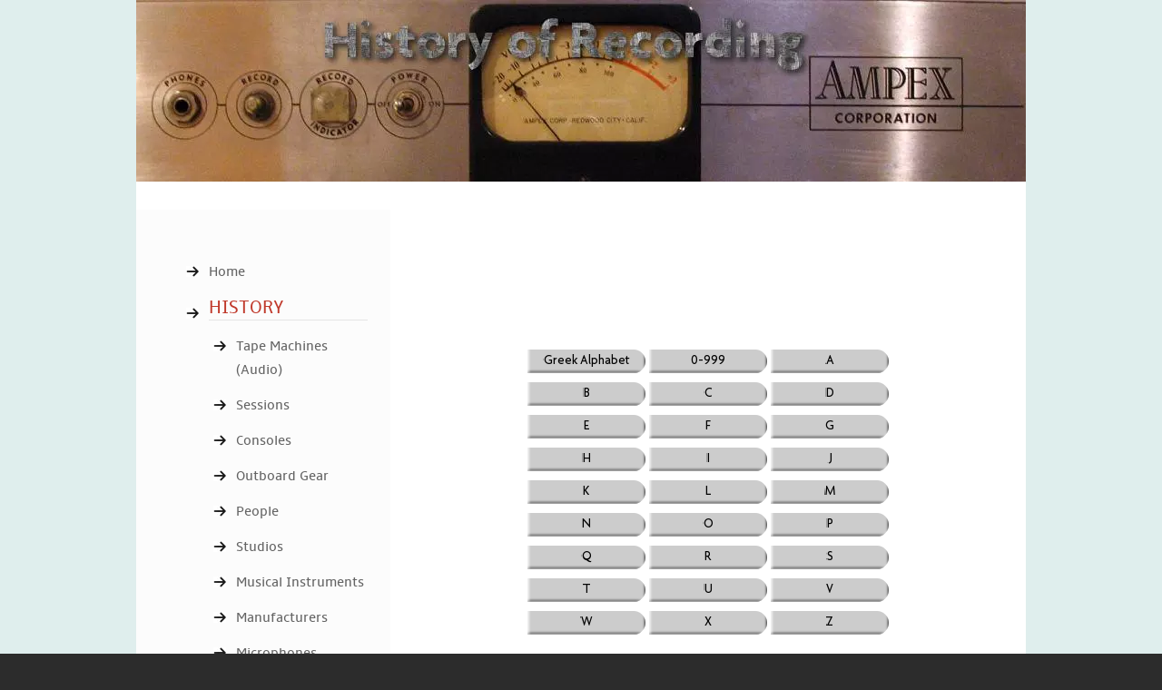

--- FILE ---
content_type: text/html; charset=UTF-8
request_url: https://www.historyofrecording.com/Dictionary-Y.html
body_size: 25617
content:
<!DOCTYPE HTML>
<html>
<head><meta http-equiv="content-type" content="text/html; charset=UTF-8"><title>Dictionary of Audio Terminology - Y</title><meta name="description" content="Dictionary of Audio Terminology - Y"><link href="/sd/support-files/A.style.css.pagespeed.cf.5qfszQqV1E.css" rel="stylesheet" type="text/css"><meta id="viewport" name="viewport" content="width=device-width, initial-scale=1, maximum-scale=1, minimum-scale=1">
<!-- start: tool_blocks.sbi_html_head -->
<link rel="canonical" href="https://www.historyofrecording.com/Dictionary-Y.html"/>
<link rel="alternate" type="application/rss+xml" title="RSS" href="https://www.historyofrecording.com/history-of-recording.xml">
<meta property="og:site_name" content="HistoryOfRecording.com"/>
<meta property="og:title" content="Dictionary of Audio Terminology - Y"/>
<meta property="og:description" content="Dictionary of Audio Terminology - Y"/>
<meta property="og:type" content="article"/>
<meta property="og:url" content="https://www.historyofrecording.com/Dictionary-Y.html"/>
<meta property="fb:app_id" content="267132679975021"/>
<meta property="fb:admins" content="Chris.Juried"/>
<!-- SD -->
<script>var https_page=0</script>
<script src="https://www.historyofrecording.com/sd/support-files/eucookie.js.pagespeed.jm.ksMg6Nudeq.js" async defer></script><!-- end: tool_blocks.sbi_html_head -->
<!-- start: shared_blocks.18287919#end-of-head -->
<script>var switchTo5x=true;</script>
<script src="https://w.sharethis.com/button/buttons.js"></script>
<script src="https://ss.sharethis.com/loader.js"></script>
<!-- end: shared_blocks.18287919#end-of-head -->
<script>var FIX=FIX||{};</script><script>var MOBILE=MOBILE||{};MOBILE.enabled=true;</script><script>var MOBILE=MOBILE||{};MOBILE.viewMode="full";MOBILE.deviceType="other";MOBILE.userAgent="";if(typeof mobileSandBox!=='undefined'){MOBILE.enabled=true;}MOBILE.hasCookie=function(key,value){var regexp=new RegExp(key+'='+value);return regexp.test(document.cookie);};MOBILE.overwriteViewport=function(){var viewport=document.querySelector("#viewport");if(viewport){viewport.content='';}};MOBILE.checkIfMobile=function(){if(!MOBILE.enabled){MOBILE.enabled=/mobileTrial=1/.test(document.cookie);}MOBILE.userAgent=navigator.userAgent;var androidMobile=(/Android/i.test(MOBILE.userAgent)&&(/Mobile/i.test(MOBILE.userAgent)));if(androidMobile){if((screen.width>1000)&&(screen.height>550)){androidMobile=false;}}if(MOBILE.enabled&&((/iPhone|iPod|BlackBerry/i.test(MOBILE.userAgent)&&(!/iPad/i.test(MOBILE.userAgent)))||androidMobile)){MOBILE.deviceType="mobile";document.documentElement.className+=" m";if(MOBILE.hasCookie("fullView",'true')){document.documentElement.className+=" fullView";MOBILE.viewMode="full";MOBILE.overwriteViewport();}else{document.documentElement.className+=" mobile";MOBILE.viewMode="mobile";}if(MOBILE.userAgent.match(/Android 2/i)){document.documentElement.className+=" android2";}}else{MOBILE.overwriteViewport();}};MOBILE.viewportWidth=function(){var viewportWidth;if(typeof window.innerWidth!="undefined"){viewportWidth=window.innerWidth;}else if(typeof document.documentElement!="undefined"&&typeof document.documentElement.offsetWidth!="undefined"&&document.documentElement.offsetWidth!=0){viewportWidth=document.documentElement.offsetWidth;}else{viewportWidth=document.getElementsByTagName('body')[0].offsetWidth;}return viewportWidth;};MOBILE.destroyAd=function(slot){var ins=document.getElementsByTagName("ins");for(var i=0,insLen=ins.length;i<insLen;i++){var elem=ins[i];if(elem.getAttribute("data-ad-slot")==slot){var parent=elem.parentNode;parent.removeChild(elem);break;}}if(!elem){throw new Error("INS tag with data-ad-slot value "+slot+" is absent in the code");}};MOBILE.updateValues=function(client,slot,width,height){var ins=document.getElementsByTagName("ins");for(var i=0,insLen=ins.length;i<insLen;i++){var elem=ins[i];if(/adsbygoogle/.test(elem.className)){break;}}if(!elem){throw new Error("INS tag with class name 'adsbygoogle' is absent in the code");}elem.style.width=width+'px';elem.style.height=height+'px';elem.setAttribute('data-ad-client',client);elem.setAttribute('data-ad-slot',slot);};MOBILE.checkIfMobile();if(typeof mobileSandBox!=='undefined'){MOBILE.enabled=true;}MOBILE.hasCookie=function(key,value){var regexp=new RegExp(key+'='+value);return regexp.test(document.cookie);};MOBILE.overwriteViewport=function(){var viewport=document.querySelector("#viewport");if(viewport){viewport.content='';}};MOBILE.checkIfMobile=function(){if(!MOBILE.enabled){MOBILE.enabled=/mobileTrial=1/.test(document.cookie);}MOBILE.userAgent=navigator.userAgent;var androidMobile=(/Android/i.test(MOBILE.userAgent)&&(/Mobile/i.test(MOBILE.userAgent)));if(androidMobile){if((screen.width>1000)&&(screen.height>550)){androidMobile=false;}}if(MOBILE.enabled&&((/iPhone|iPod|BlackBerry/i.test(MOBILE.userAgent)&&(!/iPad/i.test(MOBILE.userAgent)))||androidMobile)){MOBILE.deviceType="mobile";document.documentElement.className+=" m";if(MOBILE.hasCookie("fullView",'true')){document.documentElement.className+=" fullView";MOBILE.viewMode="full";MOBILE.overwriteViewport();}else{document.documentElement.className+=" mobile";MOBILE.viewMode="mobile";}if(MOBILE.userAgent.match(/Android 2/i)){document.documentElement.className+=" android2";}}else{MOBILE.overwriteViewport();}};MOBILE.viewportWidth=function(){var viewportWidth;if(typeof window.innerWidth!="undefined"){viewportWidth=window.innerWidth;}else if(typeof document.documentElement!="undefined"&&typeof document.documentElement.offsetWidth!="undefined"&&document.documentElement.offsetWidth!=0){viewportWidth=document.documentElement.offsetWidth;}else{viewportWidth=document.getElementsByTagName('body')[0].offsetWidth;}return viewportWidth;};MOBILE.destroyAd=function(slot){var ins=document.getElementsByTagName("ins");for(var i=0,insLen=ins.length;i<insLen;i++){var elem=ins[i];if(elem.getAttribute("data-ad-slot")==slot){var parent=elem.parentNode;parent.removeChild(elem);break;}}if(!elem){throw new Error("INS tag with data-ad-slot value "+slot+" is absent in the code");}};MOBILE.updateValues=function(client,slot,width,height){var ins=document.getElementsByTagName("ins");for(var i=0,insLen=ins.length;i<insLen;i++){var elem=ins[i];if(/adsbygoogle/.test(elem.className)){break;}}if(!elem){throw new Error("INS tag with class name 'adsbygoogle' is absent in the code");}elem.style.width=width+'px';elem.style.height=height+'px';elem.setAttribute('data-ad-client',client);elem.setAttribute('data-ad-slot',slot);};MOBILE.checkIfMobile();</script></head>
<body>
<div id="PageWrapper">
<div id="HeaderWrapper">
<div id="Header">
<div class="Liner">
<!-- start: shared_blocks.18287915#top-of-header -->
<!-- end: shared_blocks.18287915#top-of-header -->
<!-- start: shared_blocks.18287805#bottom-of-header -->
<!-- end: shared_blocks.18287805#bottom-of-header -->
</div><!-- end Liner -->
</div><!-- end Header -->
</div><!-- end HeaderWrapper -->
<div id="ColumnsWrapper">
<div id="ContentWrapper">
<div id="ContentColumn">
<div class="Liner">
<!-- start: tool_blocks.faceit_like.1 --><div style='min-height:94px; display: block;'><div class="fb-like" data-href="http://www.historyofrecording.com/Dictionary-Y.html" data-layout="button_count" data-send="true" data-show-faces="false" data-width="450"></div></div><!-- end: tool_blocks.faceit_like.1 -->
<p style="text-align: center"><a onmouseover="MM_swapImage('Image22','','https://www.historyofrecording.com/imgs/Dictionary_Greek_Alphabet-over.gif',1)" href="https://www.historyofrecording.com/Dictionary_Greek_Alphabet.html" onmouseout="MM_swapImgRestore()"><img name="Image22" border="0" src="[data-uri]" alt="α-Ω"></a>
<a onmouseover="MM_swapImage('Image21','','https://www.historyofrecording.com/imgs/Dictionary-0_9-over.gif',1)" href="https://www.historyofrecording.com/Dictionary-0_9.html" onmouseout="MM_swapImgRestore()"><img name="Image21" border="0" src="[data-uri]" alt="0-9"></a>
<a onmouseover="MM_swapImage('Image19','','https://www.historyofrecording.com/imgs/Dictionary-A-over.gif',1)" href="https://www.historyofrecording.com/Dictionary-A.html" onmouseout="MM_swapImgRestore()"><img name="Image19" border="0" src="[data-uri]" alt="A"></a><br>
<a onmouseover="MM_swapImage('Image20','','https://www.historyofrecording.com/imgs/Dictionary-B-over.gif',1)" href="https://www.historyofrecording.com/Dictionary-B.html" onmouseout="MM_swapImgRestore()"><img name="Image20" border="0" src="[data-uri]" alt="B"></a>
<a onmouseover="MM_swapImage('Image23','','https://www.historyofrecording.com/imgs/Dictionary-C-over.gif',1)" href="https://www.historyofrecording.com/Dictionary-C.html" onmouseout="MM_swapImgRestore()"><img name="Image23" border="0" src="[data-uri]" alt="C"></a>
<a onmouseover="MM_swapImage('Image24','','https://www.historyofrecording.com/imgs/Dictionary-D-over.gif',1)" href="https://www.historyofrecording.com/Dictionary-D.html" onmouseout="MM_swapImgRestore()"><img name="Image24" border="0" src="[data-uri]" alt="D"></a><br>
<a onmouseover="MM_swapImage('Image25','','https://www.historyofrecording.com/imgs/Dictionary-E-over.gif',1)" href="https://www.historyofrecording.com/Dictionary-E.html" onmouseout="MM_swapImgRestore()"><img name="Image25" border="0" src="[data-uri]" alt="E"></a>
<a onmouseover="MM_swapImage('Image26','','https://www.historyofrecording.com/imgs/Dictionary-F-over.gif',1)" href="https://www.historyofrecording.com/Dictionary-F.html" onmouseout="MM_swapImgRestore()"><img name="Image26" border="0" src="[data-uri]" alt="F"></a>
<a onmouseover="MM_swapImage('Image27','','https://www.historyofrecording.com/imgs/Dictionary-G-over.gif',1)" href="https://www.historyofrecording.com/Dictionary-G.html" onmouseout="MM_swapImgRestore()"><img name="Image27" border="0" src="[data-uri]" alt="G"></a><br>
<a onmouseover="MM_swapImage('Image28','','https://www.historyofrecording.com/imgs/Dictionary-H-over.gif',1)" href="https://www.historyofrecording.com/Dictionary-H.html" onmouseout="MM_swapImgRestore()"><img name="Image28" border="0" src="[data-uri]" alt="H"></a>
<a onmouseover="MM_swapImage('Image29','','https://www.historyofrecording.com/imgs/Dictionary-I-over.gif',1)" href="https://www.historyofrecording.com/Dictionary-I.html" onmouseout="MM_swapImgRestore()"><img name="Image29" border="0" src="[data-uri]" alt="I"></a>
<a onmouseover="MM_swapImage('Image30','','https://www.historyofrecording.com/imgs/Dictionary-J-over.gif',1)" href="https://www.historyofrecording.com/Dictionary-J.html" onmouseout="MM_swapImgRestore()"><img name="Image30" border="0" src="[data-uri]" alt="J"></a><br>
<a onmouseover="MM_swapImage('Image31','','https://www.historyofrecording.com/imgs/Dictionary-K-over.gif',1)" href="https://www.historyofrecording.com/Dictionary-K.html" onmouseout="MM_swapImgRestore()"><img name="Image31" border="0" src="[data-uri]" alt="K"></a>
<a onmouseover="MM_swapImage('Image32','','https://www.historyofrecording.com/imgs/Dictionary-L-over.gif',1)" href="https://www.historyofrecording.com/Dictionary-L.html" onmouseout="MM_swapImgRestore()"><img name="Image32" border="0" src="[data-uri]" alt="L"></a>
<a onmouseover="MM_swapImage('Image33','','https://www.historyofrecording.com/imgs/Dictionary-M-over.gif',1)" href="https://www.historyofrecording.com/Dictionary-M.html" onmouseout="MM_swapImgRestore()"><img name="Image33" border="0" src="[data-uri]" alt="M"></a><br>
<a onmouseover="MM_swapImage('Image34','','https://www.historyofrecording.com/imgs/Dictionary-N-over.gif',1)" href="https://www.historyofrecording.com/Dictionary-N.html" onmouseout="MM_swapImgRestore()"><img name="Image34" border="0" src="[data-uri]" alt="N"></a>
<a onmouseover="MM_swapImage('Image35','','https://www.historyofrecording.com/imgs/Dictionary-O-over.gif',1)" href="https://www.historyofrecording.com/Dictionary-O.html" onmouseout="MM_swapImgRestore()"><img name="Image35" border="0" src="[data-uri]" alt="O"></a>
<a onmouseover="MM_swapImage('Image36','','https://www.historyofrecording.com/imgs/Dictionary-P-over.gif',1)" href="https://www.historyofrecording.com/Dictionary-P.html" onmouseout="MM_swapImgRestore()"><img name="Image36" border="0" src="[data-uri]" alt="P"></a><br>
<a onmouseover="MM_swapImage('Image37','','https://www.historyofrecording.com/imgs/Dictionary-Q-over.gif',1)" href="https://www.historyofrecording.com/Dictionary-Q.html" onmouseout="MM_swapImgRestore()"><img name="Image37" border="0" src="[data-uri]" alt="Q"></a>
<a onmouseover="MM_swapImage('Image38','','https://www.historyofrecording.com/imgs/Dictionary-R-over.gif',1)" href="https://www.historyofrecording.com/Dictionary-R.html" onmouseout="MM_swapImgRestore()"><img name="Image38" border="0" src="[data-uri]" alt="R"></a>
<a onmouseover="MM_swapImage('Image39','','https://www.historyofrecording.com/imgs/Dictionary-S-over.gif',1)" href="https://www.historyofrecording.com/Dictionary-S.html" onmouseout="MM_swapImgRestore()"><img name="Image39" border="0" src="[data-uri]" alt="S"></a><br>
<a onmouseover="MM_swapImage('Image40','','https://www.historyofrecording.com/imgs/Dictionary-T-over.gif',1)" href="https://www.historyofrecording.com/Dictionary-T.html" onmouseout="MM_swapImgRestore()"><img name="Image40" border="0" src="[data-uri]" alt="T"></a>
<a onmouseover="MM_swapImage('Image41','','https://www.historyofrecording.com/imgs/Dictionary-U-over.gif',1)" href="https://www.historyofrecording.com/Dictionary-U.html" onmouseout="MM_swapImgRestore()"><img name="Image41" border="0" src="[data-uri]" alt="U"></a>
<a onmouseover="MM_swapImage('Image42','','https://www.historyofrecording.com/imgs/Dictionary-V-over.gif',1)" href="https://www.historyofrecording.com/Dictionary-V.html" onmouseout="MM_swapImgRestore()"><img name="Image42" border="0" src="[data-uri]" alt="V"></a><br>
<a onmouseover="MM_swapImage('Image43','','https://www.historyofrecording.com/imgs/Dictionary-W-over.gif',1)" href="https://www.historyofrecording.com/Dictionary-W.html" onmouseout="MM_swapImgRestore()"><img name="Image43" border="0" src="[data-uri]" alt="W"></a>
<a onmouseover="MM_swapImage('Image44','','https://www.historyofrecording.com/imgs/Dictionary-X-over.gif',1)" href="https://www.historyofrecording.com/Dictionary-X.html" onmouseout="MM_swapImgRestore()"><img name="Image44" border="0" src="[data-uri]" alt="X"></a>
<a onmouseover="MM_swapImage('Image46','','https://www.historyofrecording.com/imgs/Dictionary-Z-over.gif',1)" href="https://www.historyofrecording.com/Dictionary-Z.html" onmouseout="MM_swapImgRestore()"><img name="Image46" border="0" src="[data-uri]" alt="Z"></a>
<!-- start: shared_blocks.18287774#above-h1 --><!-- end: shared_blocks.18287774#above-h1 -->
<h1 style="text-align: center"><br>
Dictionary of Audio Terminology - <span style="font-size: 130%">Y</span></h1>
<!-- start: shared_blocks.18287939#below-h1 -->
<!-- end: shared_blocks.18287939#below-h1 -->
<hr style="width:100%;height:1px;margin-left:auto;margin-right:auto;">
<p></p><p><b>Y</b> – (1) The electronic symbol for admittance - the inverse of impedance. (2) Abbreviation for luminance (black & white) video signal. (3) atomic symbol for yttrium - my absolute favorite element, next to ytterbium.<br><br>
<b>YAG (yttrium-aluminum-garnet)</b> - A type of solid-state laser. Compare with YIG.<br><br>
<b>Yagi antenna</b> - Shortened form of Yagi-Uda antenna, a linear end-fire array consisting of a driven element, a reflector element, and one or more director elements -- your basic TV antenna. [named after Hidetsugu Yagi (1886-1976), laboratory director of Shintaro Uda, professor at Tohoku University in Sendai, Japan.]<br><br>
<b>y-axis</b> - The vertical axis of a two-dimensional Cartesian coordinate system, or one of three axes in a three-dimensional Cartesian coordinate system.<br><br>
<b>YB (yottabyte)</b> - The number of bytes represented by 2 raised to the 80th power, i.e., 1,208,925,819,614,629,174,706,176 bytes.<br><br>
<!-- start: shared_blocks.18287918#below-paragraph-1 --><!-- end: shared_blocks.18287918#below-paragraph-1 -->
<script>google_ad_client="ca-pub-0383122717582604";google_ad_slot="9136026393";google_ad_width=336;google_ad_height=280;</script><script src="https://pagead2.googlesyndication.com/pagead/show_ads.js"></script>
</p>
<p><br>
<b>Yb</b> - The atomic symbol for the element ytterbium.
Y/C video - See S-video.<br><br>
<b>Y-connector or Y-cord</b> - A three-wire circuit that is star connected. Also spelled wye-connector. It is okay to use a Y-connector to split an audio signal from an output to drive two inputs; it is not okay to use a Y-connector to try and sum or mix two signals together to drive one input.<br><br>
<b>y-cut</b> - A method of cutting a quartz plate for an oscillator, with the y-axis of the crystal perpendicular to the faces of the plate. Contrast with x-cut.<br><br>
<b>Yellow Book</b> - Nickname for the Philips and Sony's ECMA-130 standard document that defines the format for CD-ROM (compact disc-read only memory) discs; available only to licensees. Compare with Red Book and Green Book<br><br>
<b>Yerges, Lyle F.</b> - (1918-1985) American engineer, technical author and editor, specialized in acoustical performance of architectural elements. Author of Sound, Noise & Vibration Control, originally published in 1969, revised in 1978, and still in print.<br><br>
<b>Yield</b> - The number of devices that work as planned, specified as a percentage of the total number actually fabricated. Normally used to quantify a run of integrated circuits.<br><br>
<b>yield strength</b> - The magnitude of mechanical stress at which a material will begin to deform.<br><br>
<b>YIG (yttrium-iron-garnet)</b> - A crystalline material used in microwave devices. Compare with YAG.<br><br>
<b>yipper cable</b> - Nickname for a component video cable based on the YPbPr color space. Since saying "YPbPr" is difficult, "yipper" was coined as an alternative.<br><br>
<b>yoctosecond</b> - <i>Abbr</i> ys or ysec One septillionth (10-24) of a second.<br><br>
<b>yoke</b> - (1) Any magnetic core interconnection material. (2) The deflection windings of a CRT. (3) A series of two or more magnetic recording heads fastened securely together for playing or recording on more than one track simultaneously.<br><br>
<b>Yottahertz</b> - <i>Abbr.</i> YHz One septillion (1024) hertz.<br><br>
<b>Young's modulus</b> - <i>Abbr</i> E (Also know as elastic modulus.) A measure of the stiffness of a given material. "For a solid, it is the ratio of the longitudinal stress to the longitudinal stain in the same direction, when a rod of the material is stretched by a small amount along its axis and allowed to contract freely transverse to the axis."<br><br>
<b>Young, Thomas</b> - (1773-1829) British scientist best known for his modulus.<br><br>
<b>Young waves</b> - Longitudinal waves that propagate in a uniform bar of solid material with stress-free sides.<br><br>
<b>ytterbrium</b> - Named after Ytterby (a town in Sweden) ... "Ytterbium metal increases its electrical resistivity when subjected to high stresses. This property is used in stress gauges to monitor ground deformations from earthquakes and explosions."<br><br>
<b>YUV video</b> - The coding process used in CD-I in which the luminance signal (Y) is recorded at full bandwidth on each line and chroma values (U and V) are recorded at half bandwidth on alternate lines.<br><br>
</p><p>
<script>var infolink_pid=369491;var infolink_wsid=0;</script><script src="https://resources.infolinks.com/js/infolinks_main.js"></script>
<!--INFOLINKS_OFF-->
<hr style="width:100%;height:1px;margin-left:auto;margin-right:auto;">
<p style="text-align: center"><P style='text-align: center'>
</P><p style="text-align: center"><script>google_ad_client="ca-pub-0383122717582604";google_ad_slot="1933895172";google_ad_width=300;google_ad_height=250;</script><script src="https://pagead2.googlesyndication.com/pagead/show_ads.js"></script>
</p>
<p style="text-align: center"></p>
<hr style="width:100%;height:1px;margin-left:auto;margin-right:auto;">
<p style="text-align: center"><P style='text-align: center'>
<br>
<table bordercolordark=GRAY bordercolorlight=GRAY style='margin-left: auto; margin-right: auto' cellspacing=0 border=1>
</p><p><TR> <TD><center><br> <a href="https://www.historyofrecording.com/Dictionary-Audio.html">Return from <strong>Dictionary of Audio Terminology - Y</strong> to <strong>Dictionary of Audio Terminology</strong>&nbsp
</p><p><br> <a href="https://www.historyofrecording.com/research.html">Return from <strong>Dictionary of Audio Terminology - Y</strong> to <strong>Reference for the Audio Engineer and Studio Technician</strong>&nbsp
</p><p><br>
 <a href="https://www.historyofrecording.com/index.html">Return from <strong>Dictionary of Audio Terminology - Y</strong> to <strong>History of Recording - Homepage</strong> </center></TD> </TR>
</table>
</P>
<hr style="width:100%;height:1px;margin-left:auto;margin-right:auto;">
<p><span style="font-size: 70%">HistoryOfRecording.com acknowledges the Elsevier, Inc. publication, Audio Engineering know it all, the University of Washington Press publication, The Audio Dictionary, second edition, the Howard W. Sames & Co., Inc. publication, Audio cyclopedia, the Cambridge University Press publication, The Art of Electronics, Rane Corporation (Dennis A. Bohn, CTO), Houghton Mifflin Company publication, The American Heritage Dictionary of the English Language, Fourth Edition, the IEEE publication, IEEE 100: The Authoritative Dictionary of IEEE Standards Terms, Seventh Edition and Wikipedia in the preparation of this Dictionary of Audio Terminology.
</p><p>Trademarks and trade names are those of their respective owners. No definition in this document is to be regarded as affecting the validity of any trademark. Any word included within this document is not an expression of HistoryOfRecording.com's opinion as to whether or not it is subject to proprietary rights.
</p><p>HistoryOfRecoring.com believes the information in this dictionary is accurate as of its publication date; such information is subject to change without notice. HistoryOfRecording.com is not responsible for any inadvertent errors. HistoryOfRecording.com has obtained information contained in this work from various sources believed to be reliable. However, neither HistoryOfRecording.com nor its authors guarantees the accuracy or completeness of any information published herein and neither HistoryOfRecording.com nor its authors shall be responsible for any errors, omissions, or damages arising out of use of this information. This work is made available with the understanding that HistoryOfRecording.com and its authors are supplying information but are not attempting to render engineering or other professional services. If such services are required, the assistance of an appropriate professional should be sought.
</p><p>This publication in whole or in part may not be reproduced, stored in a retrieval system, or transmitted, in any form or by any means, electronic, mechanical, photocopying, recording or otherwise, without the prior written permission of HistoryOfRecording.com unless such copying is expressly permitted by federal copyright law.</span>
<hr style="width:100%;height:1px;margin-left:auto;margin-right:auto;">
<!-- start: tool_blocks.faceit_like.2 --><div style='min-height:94px; display: block;'><div class="fb-like" data-href="http://www.historyofrecording.com/Dictionary-Y.html" data-layout="button_count" data-send="true" data-show-faces="false" data-width="450"></div></div><!-- end: tool_blocks.faceit_like.2 -->
<!-- start: shared_blocks.18287917#above-socialize-it -->
<!-- end: shared_blocks.18287917#above-socialize-it -->
<!-- start: tool_blocks.faceit_comment -->
<!-- end: tool_blocks.faceit_comment -->
<!-- start: shared_blocks.18287804#socialize-it -->
<div class="" style="margin-left: auto; margin-right: auto; float: none; box-sizing: border-box">
<div class=" socializeIt socializeIt-responsive" style="border-color: #cccccc; border-width: 1px 1px 1px 1px; border-style: solid; box-sizing: border-box"><div style="overflow-x: auto;">
<table class="columns_block grid_block" border="0" style="width: 100%;"><tr><td class="column_0" style="width: 20%;vertical-align:top;">
<div class="shareHeader">
<strong class="ss-shareLabel" style="font-size: 16px;">Share this page:</strong>
<div id="whatsthis" style="font-size:11px;"><a href="#" onclick="open_whats_this(); return false;">What&rsquo;s this?</a></div>
</div>
</td><td class="column_1" style="width: 80%;vertical-align:top;">
<!-- start: tool_blocks.social_sharing -->
<div class="SocialShare SocialShareRegular"><a href="#" rel="noopener noreferrer" onclick="window.open('https://www.facebook.com/sharer.php?u='+ encodeURIComponent(document.location.href) +'&t=' + encodeURIComponent(document.title), 'sharer','toolbar=0,status=0,width=700,height=500,resizable=yes,scrollbars=yes');return false;" target="_blank" class="socialIcon facebook"><svg width="20" height="20" aria-hidden="true" focusable="false" data-prefix="fab" data-icon="facebook-square" role="img" xmlns="http://www.w3.org/2000/svg" viewBox="0 0 448 512"><path fill="currentColor" d="M400 32H48A48 48 0 0 0 0 80v352a48 48 0 0 0 48 48h137.25V327.69h-63V256h63v-54.64c0-62.15 37-96.48 93.67-96.48 27.14 0 55.52 4.84 55.52 4.84v61h-31.27c-30.81 0-40.42 19.12-40.42 38.73V256h68.78l-11 71.69h-57.78V480H400a48 48 0 0 0 48-48V80a48 48 0 0 0-48-48z" class=""></path></svg><span>Facebook</span></a><a href="#" rel="noopener noreferrer" onclick="window.open('https://twitter.com/intent/tweet?text=Reading%20about%20this:%20'+encodeURIComponent(document.title)+'%20-%20' + encodeURIComponent(document.location.href), 'sharer','toolbar=0,status=0,width=700,height=500,resizable=yes,scrollbars=yes');return false;" target="_blank" class="socialIcon twitter"><svg width="20" height="20" aria-hidden="true" focusable="false" data-prefix="fab" data-icon="twitter-square" role="img" viewBox="0 0 1200 1227" fill="none" xmlns="http://www.w3.org/2000/svg"><path d="M714.163 519.284L1160.89 0H1055.03L667.137 450.887L357.328 0H0L468.492 681.821L0 1226.37H105.866L515.491 750.218L842.672 1226.37H1200L714.137 519.284H714.163ZM569.165 687.828L521.697 619.934L144.011 79.6944H306.615L611.412 515.685L658.88 583.579L1055.08 1150.3H892.476L569.165 687.854V687.828Z" fill="currentColor"></path></svg><span>X</span></a><a href="#" rel="noopener noreferrer" onclick="var script = document.createElement('script');script.setAttribute('type','text/javascript');script.setAttribute('src', 'https://assets.pinterest.com/js/pinmarklet.js');document.getElementsByTagName('head')[0].appendChild(script);return false" target="_blank" class="socialIcon pinterest"><svg width="20" height="20" aria-hidden="true" focusable="false" data-prefix="fab" data-icon="pinterest-square" role="img" xmlns="http://www.w3.org/2000/svg" viewBox="0 0 448 512"><path fill="currentColor" d="M448 80v352c0 26.5-21.5 48-48 48H154.4c9.8-16.4 22.4-40 27.4-59.3 3-11.5 15.3-58.4 15.3-58.4 8 15.3 31.4 28.2 56.3 28.2 74.1 0 127.4-68.1 127.4-152.7 0-81.1-66.2-141.8-151.4-141.8-106 0-162.2 71.1-162.2 148.6 0 36 19.2 80.8 49.8 95.1 4.7 2.2 7.1 1.2 8.2-3.3.8-3.4 5-20.1 6.8-27.8.6-2.5.3-4.6-1.7-7-10.1-12.3-18.3-34.9-18.3-56 0-54.2 41-106.6 110.9-106.6 60.3 0 102.6 41.1 102.6 99.9 0 66.4-33.5 112.4-77.2 112.4-24.1 0-42.1-19.9-36.4-44.4 6.9-29.2 20.3-60.7 20.3-81.8 0-53-75.5-45.7-75.5 25 0 21.7 7.3 36.5 7.3 36.5-31.4 132.8-36.1 134.5-29.6 192.6l2.2.8H48c-26.5 0-48-21.5-48-48V80c0-26.5 21.5-48 48-48h352c26.5 0 48 21.5 48 48z" class=""></path></svg><span>Pinterest</span></a><a href="#" rel="noopener noreferrer" onclick="window.open('https://www.tumblr.com/share/link?url='+ encodeURIComponent(document.location.href) + '&name='+ encodeURIComponent(document.title), 'sharer','toolbar=0,status=0,width=700,height=500,resizable=yes,scrollbars=yes');return false;" target="_blank" class="socialIcon tumblr"><svg width="20" height="20" aria-hidden="true" focusable="false" data-prefix="fab" data-icon="tumblr-square" role="img" xmlns="http://www.w3.org/2000/svg" viewBox="0 0 448 512"><path fill="currentColor" d="M400 32H48C21.5 32 0 53.5 0 80v352c0 26.5 21.5 48 48 48h352c26.5 0 48-21.5 48-48V80c0-26.5-21.5-48-48-48zm-82.3 364.2c-8.5 9.1-31.2 19.8-60.9 19.8-75.5 0-91.9-55.5-91.9-87.9v-90h-29.7c-3.4 0-6.2-2.8-6.2-6.2v-42.5c0-4.5 2.8-8.5 7.1-10 38.8-13.7 50.9-47.5 52.7-73.2.5-6.9 4.1-10.2 10-10.2h44.3c3.4 0 6.2 2.8 6.2 6.2v72h51.9c3.4 0 6.2 2.8 6.2 6.2v51.1c0 3.4-2.8 6.2-6.2 6.2h-52.1V321c0 21.4 14.8 33.5 42.5 22.4 3-1.2 5.6-2 8-1.4 2.2.5 3.6 2.1 4.6 4.9l13.8 40.2c1 3.2 2 6.7-.3 9.1z" class=""></path></svg><span>Tumblr</span></a><a href="#" rel="noopener noreferrer" onclick="window.open('https://reddit.com/submit?url='+ encodeURIComponent(document.location.href) + '&title=' + encodeURIComponent(document.title), 'sharer','toolbar=0,status=0,width=700,height=500,resizable=yes,scrollbars=yes');return false;" target="_blank" class="socialIcon reddit"><svg width="20" height="20" aria-hidden="true" focusable="false" data-prefix="fab" data-icon="reddit-square" role="img" xmlns="http://www.w3.org/2000/svg" viewBox="0 0 448 512"><path fill="currentColor" d="M283.2 345.5c2.7 2.7 2.7 6.8 0 9.2-24.5 24.5-93.8 24.6-118.4 0-2.7-2.4-2.7-6.5 0-9.2 2.4-2.4 6.5-2.4 8.9 0 18.7 19.2 81 19.6 100.5 0 2.4-2.3 6.6-2.3 9 0zm-91.3-53.8c0-14.9-11.9-26.8-26.5-26.8-14.9 0-26.8 11.9-26.8 26.8 0 14.6 11.9 26.5 26.8 26.5 14.6 0 26.5-11.9 26.5-26.5zm90.7-26.8c-14.6 0-26.5 11.9-26.5 26.8 0 14.6 11.9 26.5 26.5 26.5 14.9 0 26.8-11.9 26.8-26.5 0-14.9-11.9-26.8-26.8-26.8zM448 80v352c0 26.5-21.5 48-48 48H48c-26.5 0-48-21.5-48-48V80c0-26.5 21.5-48 48-48h352c26.5 0 48 21.5 48 48zm-99.7 140.6c-10.1 0-19 4.2-25.6 10.7-24.1-16.7-56.5-27.4-92.5-28.6l18.7-84.2 59.5 13.4c0 14.6 11.9 26.5 26.5 26.5 14.9 0 26.8-12.2 26.8-26.8 0-14.6-11.9-26.8-26.8-26.8-10.4 0-19.3 6.2-23.8 14.9l-65.7-14.6c-3.3-.9-6.5 1.5-7.4 4.8l-20.5 92.8c-35.7 1.5-67.8 12.2-91.9 28.9-6.5-6.8-15.8-11-25.9-11-37.5 0-49.8 50.4-15.5 67.5-1.2 5.4-1.8 11-1.8 16.7 0 56.5 63.7 102.3 141.9 102.3 78.5 0 142.2-45.8 142.2-102.3 0-5.7-.6-11.6-2.1-17 33.6-17.2 21.2-67.2-16.1-67.2z" class=""></path></svg><span>Reddit</span></a><a href="#" rel="noopener noreferrer" onclick="window.open('https://api.whatsapp.com/send?text='+encodeURIComponent(document.location.href), 'sharer','toolbar=0,status=0,width=700,height=500,resizable=yes,scrollbars=yes');return false;" target="_blank" class="socialIcon whatsapp"><svg width="20" height="20" aria-hidden="true" focusable="false" data-prefix="fab" data-icon="whatsapp-square" role="img" xmlns="http://www.w3.org/2000/svg" viewBox="0 0 448 512"><path fill="currentColor" d="M224 122.8c-72.7 0-131.8 59.1-131.9 131.8 0 24.9 7 49.2 20.2 70.1l3.1 5-13.3 48.6 49.9-13.1 4.8 2.9c20.2 12 43.4 18.4 67.1 18.4h.1c72.6 0 133.3-59.1 133.3-131.8 0-35.2-15.2-68.3-40.1-93.2-25-25-58-38.7-93.2-38.7zm77.5 188.4c-3.3 9.3-19.1 17.7-26.7 18.8-12.6 1.9-22.4.9-47.5-9.9-39.7-17.2-65.7-57.2-67.7-59.8-2-2.6-16.2-21.5-16.2-41s10.2-29.1 13.9-33.1c3.6-4 7.9-5 10.6-5 2.6 0 5.3 0 7.6.1 2.4.1 5.7-.9 8.9 6.8 3.3 7.9 11.2 27.4 12.2 29.4s1.7 4.3.3 6.9c-7.6 15.2-15.7 14.6-11.6 21.6 15.3 26.3 30.6 35.4 53.9 47.1 4 2 6.3 1.7 8.6-1 2.3-2.6 9.9-11.6 12.5-15.5 2.6-4 5.3-3.3 8.9-2 3.6 1.3 23.1 10.9 27.1 12.9s6.6 3 7.6 4.6c.9 1.9.9 9.9-2.4 19.1zM400 32H48C21.5 32 0 53.5 0 80v352c0 26.5 21.5 48 48 48h352c26.5 0 48-21.5 48-48V80c0-26.5-21.5-48-48-48zM223.9 413.2c-26.6 0-52.7-6.7-75.8-19.3L64 416l22.5-82.2c-13.9-24-21.2-51.3-21.2-79.3C65.4 167.1 136.5 96 223.9 96c42.4 0 82.2 16.5 112.2 46.5 29.9 30 47.9 69.8 47.9 112.2 0 87.4-72.7 158.5-160.1 158.5z" class=""></path></svg><span>WhatsApp</span></a><a href="#" rel="noopener noreferrer" onclick="window.open('https://www.facebook.com/dialog/send?app_id=267132679975021&link='+encodeURIComponent(document.location.href)+'&redirect_uri='+encodeURIComponent(document.location.href), 'sharer','toolbar=0,status=0,width=850,height=500,resizable=yes,scrollbars=yes');return false;" target="_blank" class="socialIcon messenger"><svg width="20" height="20" aria-hidden="true" focusable="false" data-prefix="fab" data-icon="facebook-messenger" role="img" xmlns="http://www.w3.org/2000/svg" viewBox="0 0 512 512"><path fill="currentColor" d="M256.55 8C116.52 8 8 110.34 8 248.57c0 72.3 29.71 134.78 78.07 177.94 8.35 7.51 6.63 11.86 8.05 58.23A19.92 19.92 0 0 0 122 502.31c52.91-23.3 53.59-25.14 62.56-22.7C337.85 521.8 504 423.7 504 248.57 504 110.34 396.59 8 256.55 8zm149.24 185.13l-73 115.57a37.37 37.37 0 0 1-53.91 9.93l-58.08-43.47a15 15 0 0 0-18 0l-78.37 59.44c-10.46 7.93-24.16-4.6-17.11-15.67l73-115.57a37.36 37.36 0 0 1 53.91-9.93l58.06 43.46a15 15 0 0 0 18 0l78.41-59.38c10.44-7.98 24.14 4.54 17.09 15.62z" class=""></path></svg><span>Messenger</span></a></div>
<!-- end: tool_blocks.social_sharing -->
</td></tr></table>
</div>
<div class="socialize-pay-it-forward-wrapper" style="background:#FFFFFF;">
<details class="socialize-pay-it-forward">
<summary>Enjoy? Click here to share the HTML code with your friend's!</summary>
<p>Would you prefer to share this page with others by linking to it?</p>
<ol>
<li>Click on the HTML link code below.</li>
<li>Copy and paste it, adding a note of your own, into your blog, a Web page, forums, a blog comment,
your Facebook account, or anywhere that someone would find this page valuable.</li>
</ol>
<script>var l=window.location.href,d=document;document.write('<form action="#"><div style="text-align:center"><textarea cols="50" rows="2" onclick="this.select();">&lt;a href="'+l+'"&gt;'+d.title+'&lt;/a&gt;</textarea></div></form>');</script>
</details>
</div>
</div>
</div>
<!-- end: shared_blocks.18287804#socialize-it -->
<!-- start: shared_blocks.18287883#below-socialize-it -->
<!-- end: shared_blocks.18287883#below-socialize-it -->
</div><!-- end Liner -->
</div><!-- end ContentColumn -->
</div><!-- end ContentWrapper -->
<div id="NavWrapper">
<div id="NavColumn">
<div class="Liner">
<!-- start: shared_blocks.18287940#top-of-nav-column --><!-- end: shared_blocks.18287940#top-of-nav-column -->
<!-- start: shared_blocks.18287920#navigation -->
<!-- start: tool_blocks.navbar --><div class="Navigation"><ul><li class=""><a href="/">Home</a></li><li><h3><!--INFOLINKS_OFF-->History</h3><ul><li class=""><a href="/Magnetic-Tape-Recorders.html">Tape Machines (Audio)</a></li><li class=""><a href="/sessions.html">Sessions</a></li><li class=""><a href="/Recording-Consoles.html">Consoles</a></li><li class=""><a href="/Outboard-Recording-Equipment.html">Outboard Gear</a></li><li class=""><a href="/Recording-Engineers.html">People</a></li><li class=""><a href="/Recording-Studio-History.html">Studios</a></li><li class=""><a href="/Musical_Instruments.html">Musical Instruments</a></li><li class=""><a href="/Manufacturers.html">Manufacturers</a></li><li class=""><a href="/Microphones.html">Microphones</a></li><li class=""><a href="/War_Stories.html">War Stories</a></li></ul></li><li><h3>Software</h3><ul><li class=""><a href="/music-creation-software.html">Music Creation</a></li></ul></li><li><h3>Education</h3><ul><li class=""><a href="/Anechoic_Chamber.html">Anechoic Chamber</a></li><li class=""><a href="/The-Techs-Corner.html">Articles/Papers</a></li><li class=""><a href="/Books.html">Books</a></li><li class=""><a href="/Literature_and_Brochures.html">Brochures/Literature</a></li><li class=""><a href="/Colleges_and_Universities.html">Colleges and Universities</a></li><li class=""><a href="/Dictionary-Audio.html">Glossary of Audio</a></li><li class=""><a href="/Audio_Industry_Magazines.html">Magazines</a></li><li class=""><a href="/Manuals.html">Manuals-Audio</a></li><li class=""><a href="/Manuals_Instrumentation.html">Manuals-Instrumentation</a></li><li class=""><a href="/Manuals_Video.html">Manuals-Video</a></li></ul></li><li><h3>Add Your Voice</h3><ul><li><a href="http://audioforum.historyofrecording.com">Forum</a></li><li class=""><a href="/Share-your-Content.html">Share Your Content!</a></li><li class=""><a href="/Share_Your_Recording_Sessions.html">Share Your Sessions!</a></li></ul></li><li><h3>Electronics</h3><ul><li class=""><a href="/Schematics.html">Schematics</a></li><li class=""><a href="/Test_Equipment_and_Measurement.html">Test Equipment</a></li></ul></li><li><h3>Shopping!</h3><ul><li class=""><a href="/Magnetic_Audio_Tape_and_Accessories.html">Audio Tape</a></li><li class=""><a href="/Our_Store.html">Online Store</a></li><li class=""><a href="/Top_Music_Albums.html">Top Music Albums</a></li></ul></li><li><h3>Resources</h3><ul><li class=""><a href="/advertise.html">Advertise</a></li><li class=""><a href="/contactus.html">Contact Us</a></li><li class=""><a href="/Industry_Directory.html">Directory (Industry)</a></li><li class=""><a href="/Recommended-Links.html">Friends & Associates</a></li><li class=""><a href="/Music_Distribution.html">Music Distribution</a></li><li class=""><a href="/history-of-recording-blog.html">Recent Updates</a></li><li class=""><a href="/search.html">Search Site</a></li><li class=""><a href="/Privacy_Policy.html">Privacy Policy</a></li></ul></li><li><h3><!--INFOLINKS_ON--></h3><ul></ul></li></ul></div>
<!-- end: tool_blocks.navbar -->
<!-- end: shared_blocks.18287920#navigation -->
<!-- start: tool_blocks.rssit -->
<div class="RSSbox">
<div class="questionMark">[<a href="https://www.historyofrecording.com/help/rss.html" onclick="javascript:window.open('https://www.historyofrecording.com/help/rss.html','help','resizable,status,scrollbars,width=600,height=500');return false;"><span style="font-size:110%;">?</span></a>]Subscribe To This Site</div>
<ul>
<li>
<a href="https://www.historyofrecording.com/History-of-Recording.xml" target="new"><img style="padding-top:2px;" src="[data-uri]" alt="XML RSS"></a>
</li><li><a href="https://feedly.com/i/subscription/feed/https://www.historyofrecording.com/History-of-Recording.xml" target="new" rel="nofollow"><img src="[data-uri]" alt="follow us in feedly"></a></li><li><a href="https://add.my.yahoo.com/rss?url=https://www.historyofrecording.com/History-of-Recording.xml" target="new" rel="nofollow"><img src="[data-uri]" alt="Add to My Yahoo!"></a></li></ul>
</div><!-- end: tool_blocks.rssit -->
<!-- start: shared_blocks.18287941#bottom-of-nav-column --><!-- end: shared_blocks.18287941#bottom-of-nav-column -->
</div><!-- end Liner -->
</div><!-- end NavColumn -->
</div><!-- end NavWrapper -->
</div><!-- end ColumnsWrapper -->
<div id="FooterWrapper">
<div id="Footer">
<div class="Liner">
<!-- start: shared_blocks.18287848#above-bottom-nav -->
<!-- end: shared_blocks.18287848#above-bottom-nav -->
<!-- start: shared_blocks.18287879#bottom-navigation -->
<!-- end: shared_blocks.18287879#bottom-navigation -->
<!-- start: shared_blocks.18287803#below-bottom-nav -->
<!-- end: shared_blocks.18287803#below-bottom-nav -->
<!-- start: shared_blocks.18287878#footer -->
<!-- end: shared_blocks.18287878#footer -->
</div><!-- end Liner -->
</div><!-- end Footer -->
</div><!-- end FooterWrapper -->
</div><!-- end PageWrapper --><script src="/sd/support-files/mobile.js.pagespeed.jm.be5RhGEm5B.js"></script>
<script>MOBILE.contentColumnWidth='600px';</script>
<script src="/sd/support-files/fix.js.pagespeed.jm.3phKUrh9Pj.js"></script>
<script>FIX.doEndOfBody();MOBILE.doEndOfBody();</script>
<!-- start: tool_blocks.sbi_html_body_end -->
<script>var SS_PARAMS={pinterest_enabled:false,googleplus1_on_page:false,socializeit_onpage:false};</script> <div id="fb-root"></div>
<script async defer crossorigin="anonymous" src="https://connect.facebook.net/en_US/sdk.js#xfbml=1&version=v4.0&appId=267132679975021&autoLogAppEvents=1"></script><style>.g-recaptcha{display:inline-block}.recaptcha_wrapper{text-align:center}</style>
<script>if(typeof recaptcha_callbackings!=="undefined"){SS_PARAMS.recaptcha_callbackings=recaptcha_callbackings||[]};</script><script>(function(d,id){if(d.getElementById(id)){return;}var s=d.createElement('script');s.async=true;s.defer=true;s.src="/ssjs/ldr.js";s.id=id;d.getElementsByTagName('head')[0].appendChild(s);})(document,'_ss_ldr_script');</script><!-- end: tool_blocks.sbi_html_body_end -->
<!-- Generated at 09:45:19 01-Dec-2022 with staircase-2col v137 -->
</body>
</html>


--- FILE ---
content_type: text/html; charset=utf-8
request_url: https://www.google.com/recaptcha/api2/aframe
body_size: 265
content:
<!DOCTYPE HTML><html><head><meta http-equiv="content-type" content="text/html; charset=UTF-8"></head><body><script nonce="tPhy7tRc__X_I7I9RLvonw">/** Anti-fraud and anti-abuse applications only. See google.com/recaptcha */ try{var clients={'sodar':'https://pagead2.googlesyndication.com/pagead/sodar?'};window.addEventListener("message",function(a){try{if(a.source===window.parent){var b=JSON.parse(a.data);var c=clients[b['id']];if(c){var d=document.createElement('img');d.src=c+b['params']+'&rc='+(localStorage.getItem("rc::a")?sessionStorage.getItem("rc::b"):"");window.document.body.appendChild(d);sessionStorage.setItem("rc::e",parseInt(sessionStorage.getItem("rc::e")||0)+1);localStorage.setItem("rc::h",'1769576070140');}}}catch(b){}});window.parent.postMessage("_grecaptcha_ready", "*");}catch(b){}</script></body></html>